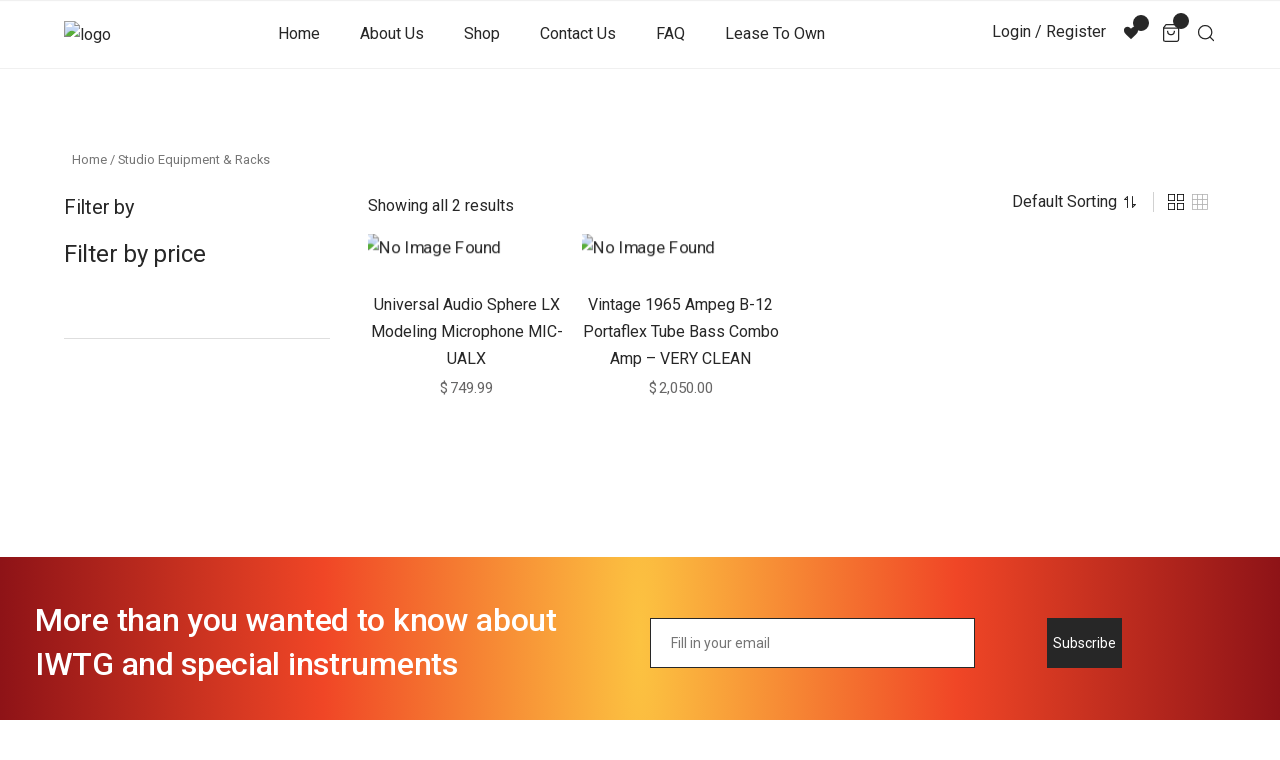

--- FILE ---
content_type: text/css
request_url: https://iwantthatguitar.com/wp-content/themes/child-theme/style.css?ver=1769453792
body_size: -227
content:
/*
	Theme Name:   IWTG
	Author:       Folka Media
	Author URI:   https://folkamedia.com;
	Template:     dello
*/

--- FILE ---
content_type: text/css
request_url: https://iwantthatguitar.com/wp-content/uploads/elementor/css/post-1172.css?ver=1701946932
body_size: 350
content:
.elementor-1172 .elementor-element.elementor-element-3d9ebbc{box-shadow:0px 1px 0px 0px rgba(0, 0, 0, 0.06);padding:0% 0% 0% 0%;}.elementor-1172 .elementor-element.elementor-element-2b66849 > .elementor-element-populated{padding:0% 0% 0% 0%;}.elementor-1172 .elementor-element.elementor-element-02ec61d > .elementor-element-populated{padding:0px 0px 0px 0px;}.elementor-1172 .elementor-element.elementor-element-8266008 .apr-nav-menu--main .mega-menu > li > a{color:#272727;font-size:16px;text-transform:capitalize;line-height:28px;}.elementor-1172 .elementor-element.elementor-element-8266008 .apr-nav-menu--main .mega-menu > li > svg{color:#272727;}.elementor-1172 .elementor-element.elementor-element-8266008 .rt-mobile-menu > li > a{color:#272727;font-size:14px;line-height:28px;}.rt-header.fixed .apr-nav-menu--main .mega-menu > li > a{color:#272727 !important;}.rt-header.fixed .apr-nav-menu--main .mega-menu > li > svg{color:#272727 !important;}.elementor-1172 .elementor-element.elementor-element-8266008 .apr-nav-menu--main > .mega-menu .sub-menu li a{color:#676766;font-size:16px;line-height:28px;}.elementor-1172 .elementor-element.elementor-element-8266008 .rt-mobile-menu .sub-menu a{color:#272727;font-size:14px;}.elementor-1172 .elementor-element.elementor-element-8266008 .rt-header.fixed .apr-nav-menu--main > .mega-menu .sub-menu li a{color:#676766 !important;}.elementor-1172 .elementor-element.elementor-element-8266008 .apr-nav-menu--main > .mega-menu .sub-menu.menu-depth-2 li a{color:#272727;}.elementor-1172 .elementor-element.elementor-element-8266008 .rt-header.fixed .apr-nav-menu--main > .mega-menu .sub-menu.menu-depth-2 li a{color:#272727 !important;}.elementor-1172 .elementor-element.elementor-element-8266008 .apr-nav-menu--main .menu-item-mega-parent .mega-menu-content h5{font-size:16px;line-height:28px;color:#272727;}.elementor-1172 .elementor-element.elementor-element-8266008 .rt-header.fixed .apr-nav-menu--main .menu-item-mega-parent .mega-menu-content h5{font-size:16px;line-height:28px;color:#272727 !important;}.elementor-1172 .elementor-element.elementor-element-8266008 .apr-nav-menu--main .mega-menu > li > a:hover{color:#272727;}.elementor-1172 .elementor-element.elementor-element-8266008 .apr-nav-menu--main .mega-menu>li>a{padding:20px 15px 20px 15px;}.elementor-1172 .elementor-element.elementor-element-8266008 .rt-icon-search{color:#272727;}.elementor-1172 .elementor-element.elementor-element-8266008 .rt-search-input{border-bottom:1px solid #272727;}.elementor-1172 .elementor-element.elementor-element-8266008 .rt-search-box2 svg{color:#272727;}.header-one .rt-search-cart-holder .expanded-searchbar input[type="search"]{border-left:1px solid #272727;}.header-one .rt-search-cart-holder .expanded-searchbar button{color:#272727;}.header-one .rt-search-cart-holder .expanded-searchbar ::placeholder{color:#272727;}.elementor-1172 .elementor-element.elementor-element-8266008 .rt-header .rt-search-cart-holder .rt-wishlist-box .wishlist_products_counter_text svg{color:#272727;}.elementor-1172 .elementor-element.elementor-element-8266008 .rt-search-cart-holder .rt-wishlist-box .wish_list_count{background:#272727;color:#FFFFFF;}.elementor-1172 .elementor-element.elementor-element-8266008 .rt-header.fixed .rt-search-cart-holder .rt-wishlist-box .wishlist_products_counter_text svg{color:#272727;}.elementor-1172 .elementor-element.elementor-element-8266008 .rt-header.fixed .rt-search-cart-holder .rt-wishlist-box .wish_list_count{background:#100C0C;color:#FFFFFF !important;}.elementor-1172 .elementor-element.elementor-element-8266008 .rt-search-cart-holder .rt_user_login svg{color:#272727;}.elementor-1172 .elementor-element.elementor-element-8266008 .rt-search-cart-holder .rt-user-box .rt_user_login a{color:#272727;}.elementor-1172 .elementor-element.elementor-element-8266008 .rt-header .cart-icon svg {color:#272727;}.elementor-1172 .elementor-element.elementor-element-8266008 .header-cart-bar .cart-count{color:#FFFFFF;background:#272727;}.elementor-1172 .elementor-element.elementor-element-8266008 .rt-header.fixed .menu-mobile-icon.cart-icon .feather.feather-shopping-bag{color:#272727 !important;}.elementor-1172 .elementor-element.elementor-element-8266008 .rt-header.fixed .header-cart-bar .cart-count {color:#FFFFFF !important;}.elementor-1172 .elementor-element.elementor-element-8266008 .rt-header.fixed .header-cart-bar .cart-count{background-color:#272727 !important;}.rt-header .ph{color:#272727 !important;}header.rt-dark.rt-submenu-light{background-color:#FFFFFF;}.rt-header.fixed{background-color:#FFFFFF;}.elementor-1172 .elementor-element.elementor-element-8266008 .apr-nav-menu--main > .mega-menu .sub-menu li a:hover{color:#272727;}.elementor-1172 .elementor-element.elementor-element-8266008 .rt-mobile-toggle-holder .rt-mobile-toggle span{background:#272727;}.elementor-1172 .elementor-element.elementor-element-8266008 > .elementor-widget-container{padding:0px 0px 0px 0px;}@media(max-width:1024px){.rt-header.fixed .apr-nav-menu--main .mega-menu > li > a{color:#30ED39 !important;}.rt-header.fixed .apr-nav-menu--main .mega-menu > li > svg{color:#30ED39 !important;}.elementor-1172 .elementor-element.elementor-element-8266008 > .elementor-widget-container{padding:10px 0px 10px 0px;}}@media(max-width:767px){.elementor-1172 .elementor-element.elementor-element-8266008 > .elementor-widget-container{padding:10px 0px 10px 0px;}}

--- FILE ---
content_type: text/css
request_url: https://iwantthatguitar.com/wp-content/uploads/elementor/css/post-150.css?ver=1701946676
body_size: 1069
content:
.elementor-150 .elementor-element.elementor-element-8e1a903:not(.elementor-motion-effects-element-type-background), .elementor-150 .elementor-element.elementor-element-8e1a903 > .elementor-motion-effects-container > .elementor-motion-effects-layer{background-color:transparent;background-image:linear-gradient(90deg, var( --e-global-color-30cbaac ) 0%, var( --e-global-color-caf143a ) 75%);}.elementor-150 .elementor-element.elementor-element-8e1a903{transition:background 0.3s, border 0.3s, border-radius 0.3s, box-shadow 0.3s;padding:1em 0em 1em 0em;}.elementor-150 .elementor-element.elementor-element-8e1a903 > .elementor-background-overlay{transition:background 0.3s, border-radius 0.3s, opacity 0.3s;}.elementor-150 .elementor-element.elementor-element-3eaf822 .elementor-heading-title{color:#FFFFFF;font-family:"Roboto", Sans-serif;font-size:2em;font-weight:500;line-height:1.4em;}.elementor-150 .elementor-element.elementor-element-ec2cef2 > .elementor-widget-container{background-color:#FFFFFF00;}.elementor-150 .elementor-element.elementor-element-37addc9:not(.elementor-motion-effects-element-type-background), .elementor-150 .elementor-element.elementor-element-37addc9 > .elementor-motion-effects-container > .elementor-motion-effects-layer{background-color:#000000;}.elementor-150 .elementor-element.elementor-element-37addc9{transition:background 0.3s, border 0.3s, border-radius 0.3s, box-shadow 0.3s;}.elementor-150 .elementor-element.elementor-element-37addc9 > .elementor-background-overlay{transition:background 0.3s, border-radius 0.3s, opacity 0.3s;}.elementor-150 .elementor-element.elementor-element-45c4968{--spacer-size:50px;}.elementor-150 .elementor-element.elementor-element-64645f1:not(.elementor-motion-effects-element-type-background), .elementor-150 .elementor-element.elementor-element-64645f1 > .elementor-motion-effects-container > .elementor-motion-effects-layer{background-color:#000000;}.elementor-150 .elementor-element.elementor-element-64645f1{transition:background 0.3s, border 0.3s, border-radius 0.3s, box-shadow 0.3s;}.elementor-150 .elementor-element.elementor-element-64645f1 > .elementor-background-overlay{transition:background 0.3s, border-radius 0.3s, opacity 0.3s;}.elementor-150 .elementor-element.elementor-element-35e977d > .elementor-container > .elementor-column > .elementor-widget-wrap{align-content:center;align-items:center;}.elementor-150 .elementor-element.elementor-element-35e977d{padding:0% 5% 0% 5%;}.elementor-150 .elementor-element.elementor-element-9418629 > .elementor-widget-wrap > .elementor-widget:not(.elementor-widget__width-auto):not(.elementor-widget__width-initial):not(:last-child):not(.elementor-absolute){margin-bottom:0px;}.elementor-150 .elementor-element.elementor-element-9418629 > .elementor-element-populated{padding:0px 0px 0px 0px;}.elementor-150 .elementor-element.elementor-element-afba4b2{--spacer-size:50px;top:0px;}body:not(.rtl) .elementor-150 .elementor-element.elementor-element-afba4b2{left:0px;}body.rtl .elementor-150 .elementor-element.elementor-element-afba4b2{right:0px;}.elementor-150 .elementor-element.elementor-element-5b5dc5d img{width:97px;}.elementor-150 .elementor-element.elementor-element-a094267{--spacer-size:50px;}.elementor-150 .elementor-element.elementor-element-8918aea > .elementor-widget-wrap > .elementor-widget:not(.elementor-widget__width-auto):not(.elementor-widget__width-initial):not(:last-child):not(.elementor-absolute){margin-bottom:0px;}.elementor-150 .elementor-element.elementor-element-8918aea > .elementor-element-populated{padding:0px 0px 0px 0px;}.elementor-150 .elementor-element.elementor-element-1dded06{--spacer-size:50px;top:0px;}body:not(.rtl) .elementor-150 .elementor-element.elementor-element-1dded06{left:0px;}body.rtl .elementor-150 .elementor-element.elementor-element-1dded06{right:0px;}.elementor-150 .elementor-element.elementor-element-845db02{--spacer-size:50px;top:0px;}body:not(.rtl) .elementor-150 .elementor-element.elementor-element-845db02{left:0px;}body.rtl .elementor-150 .elementor-element.elementor-element-845db02{right:0px;}.elementor-150 .elementor-element.elementor-element-e11fdef{--spacer-size:50px;}.elementor-150 .elementor-element.elementor-element-eabf431 .elementor-heading-title{color:#FFFFFF;}.elementor-150 .elementor-element.elementor-element-eabf431 > .elementor-widget-container{padding:0px 0px 20px 0px;}body:not(.rtl) .elementor-150 .elementor-element.elementor-element-eabf431{left:0px;}body.rtl .elementor-150 .elementor-element.elementor-element-eabf431{right:0px;}.elementor-150 .elementor-element.elementor-element-eabf431{top:20px;}.elementor-150 .elementor-element.elementor-element-3d465c6 .elementor-heading-title{color:#FFFFFF;font-size:14px;line-height:27px;}.elementor-150 .elementor-element.elementor-element-3d465c6 > .elementor-widget-container{padding:0px 0px 5px 0px;}.elementor-150 .elementor-element.elementor-element-f5ffc44 .elementor-heading-title{color:#FFFFFF;font-size:14px;line-height:27px;}.elementor-150 .elementor-element.elementor-element-f5ffc44 > .elementor-widget-container{padding:0px 0px 5px 0px;}.elementor-150 .elementor-element.elementor-element-f6e0627 .elementor-heading-title{color:#FFFFFF;font-size:14px;line-height:27px;}.elementor-150 .elementor-element.elementor-element-f6e0627 > .elementor-widget-container{padding:0px 0px 5px 0px;}.elementor-150 .elementor-element.elementor-element-c39fe78 .elementor-heading-title{color:#FFFFFF;font-size:14px;line-height:27px;}.elementor-150 .elementor-element.elementor-element-c39fe78 > .elementor-widget-container{padding:0px 0px 5px 0px;}.elementor-150 .elementor-element.elementor-element-8c00033 > .elementor-widget-wrap > .elementor-widget:not(.elementor-widget__width-auto):not(.elementor-widget__width-initial):not(:last-child):not(.elementor-absolute){margin-bottom:0px;}.elementor-150 .elementor-element.elementor-element-8c00033 > .elementor-element-populated{padding:0px 0px 0px 0px;}.elementor-150 .elementor-element.elementor-element-43add9c{--spacer-size:50px;top:0px;}body:not(.rtl) .elementor-150 .elementor-element.elementor-element-43add9c{left:0px;}body.rtl .elementor-150 .elementor-element.elementor-element-43add9c{right:0px;}.elementor-150 .elementor-element.elementor-element-73f2c17{--spacer-size:50px;top:0px;}body:not(.rtl) .elementor-150 .elementor-element.elementor-element-73f2c17{left:0px;}body.rtl .elementor-150 .elementor-element.elementor-element-73f2c17{right:0px;}.elementor-150 .elementor-element.elementor-element-8a52d17{--spacer-size:50px;}.elementor-150 .elementor-element.elementor-element-8e0864e .elementor-heading-title{color:#FFFFFF;}.elementor-150 .elementor-element.elementor-element-8e0864e > .elementor-widget-container{padding:0px 0px 20px 0px;}body:not(.rtl) .elementor-150 .elementor-element.elementor-element-8e0864e{left:0px;}body.rtl .elementor-150 .elementor-element.elementor-element-8e0864e{right:0px;}.elementor-150 .elementor-element.elementor-element-8e0864e{top:20px;}.elementor-150 .elementor-element.elementor-element-c721478 .elementor-heading-title{color:#FFFFFF;font-size:14px;line-height:27px;}.elementor-150 .elementor-element.elementor-element-c721478 > .elementor-widget-container{padding:0px 0px 5px 0px;}.elementor-150 .elementor-element.elementor-element-4ba1a40 .elementor-heading-title{color:#FFFFFF;font-size:14px;line-height:27px;}.elementor-150 .elementor-element.elementor-element-4ba1a40 > .elementor-widget-container{padding:0px 0px 5px 0px;}.elementor-150 .elementor-element.elementor-element-e2b736d .elementor-heading-title{color:#FFFFFF;font-size:14px;line-height:27px;}.elementor-150 .elementor-element.elementor-element-e2b736d > .elementor-widget-container{padding:0px 0px 5px 0px;}.elementor-150 .elementor-element.elementor-element-c5fc4ad .elementor-heading-title{color:#FFFFFF;font-size:14px;line-height:27px;}.elementor-150 .elementor-element.elementor-element-c5fc4ad > .elementor-widget-container{padding:0px 0px 5px 0px;}.elementor-150 .elementor-element.elementor-element-0e862af > .elementor-widget-wrap > .elementor-widget:not(.elementor-widget__width-auto):not(.elementor-widget__width-initial):not(:last-child):not(.elementor-absolute){margin-bottom:0px;}.elementor-150 .elementor-element.elementor-element-0e862af > .elementor-element-populated{padding:0px 0px 0px 0px;}.elementor-150 .elementor-element.elementor-element-7d4d1d8{--spacer-size:50px;top:0px;}body:not(.rtl) .elementor-150 .elementor-element.elementor-element-7d4d1d8{left:0px;}body.rtl .elementor-150 .elementor-element.elementor-element-7d4d1d8{right:0px;}.elementor-150 .elementor-element.elementor-element-fdcd7d1{--spacer-size:50px;top:0px;}body:not(.rtl) .elementor-150 .elementor-element.elementor-element-fdcd7d1{left:0px;}body.rtl .elementor-150 .elementor-element.elementor-element-fdcd7d1{right:0px;}.elementor-150 .elementor-element.elementor-element-f875f0f{--spacer-size:50px;}.elementor-150 .elementor-element.elementor-element-b883d17 .elementor-heading-title{color:#FFFFFF;}.elementor-150 .elementor-element.elementor-element-b883d17 > .elementor-widget-container{padding:0px 0px 20px 0px;}body:not(.rtl) .elementor-150 .elementor-element.elementor-element-b883d17{left:0px;}body.rtl .elementor-150 .elementor-element.elementor-element-b883d17{right:0px;}.elementor-150 .elementor-element.elementor-element-b883d17{top:20px;}.elementor-150 .elementor-element.elementor-element-5cdb423 .elementor-heading-title{color:#FFFFFF;font-size:14px;line-height:27px;}.elementor-150 .elementor-element.elementor-element-5cdb423 > .elementor-widget-container{padding:0px 0px 5px 0px;}.elementor-150 .elementor-element.elementor-element-9fb4caf .elementor-heading-title{color:#FFFFFF;font-size:14px;line-height:27px;}.elementor-150 .elementor-element.elementor-element-9fb4caf > .elementor-widget-container{padding:0px 0px 5px 0px;}.elementor-150 .elementor-element.elementor-element-049c8f8 .elementor-heading-title{color:#FFFFFF;font-size:14px;line-height:27px;}.elementor-150 .elementor-element.elementor-element-049c8f8 > .elementor-widget-container{padding:0px 0px 5px 0px;}.elementor-150 .elementor-element.elementor-element-0f9c4cb > .elementor-widget-wrap > .elementor-widget:not(.elementor-widget__width-auto):not(.elementor-widget__width-initial):not(:last-child):not(.elementor-absolute){margin-bottom:0px;}.elementor-150 .elementor-element.elementor-element-0f9c4cb > .elementor-element-populated{padding:0px 0px 0px 0px;}.elementor-150 .elementor-element.elementor-element-80c28d8{--spacer-size:50px;top:0px;}body:not(.rtl) .elementor-150 .elementor-element.elementor-element-80c28d8{left:0px;}body.rtl .elementor-150 .elementor-element.elementor-element-80c28d8{right:0px;}.elementor-150 .elementor-element.elementor-element-7d9651e{--spacer-size:50px;top:0px;}body:not(.rtl) .elementor-150 .elementor-element.elementor-element-7d9651e{left:0px;}body.rtl .elementor-150 .elementor-element.elementor-element-7d9651e{right:0px;}.elementor-150 .elementor-element.elementor-element-c990906{--spacer-size:50px;}.elementor-150 .elementor-element.elementor-element-3def831 .elementor-heading-title{color:#FFFFFF;}.elementor-150 .elementor-element.elementor-element-3def831 > .elementor-widget-container{padding:0px 0px 20px 0px;}body:not(.rtl) .elementor-150 .elementor-element.elementor-element-3def831{left:0px;}body.rtl .elementor-150 .elementor-element.elementor-element-3def831{right:0px;}.elementor-150 .elementor-element.elementor-element-3def831{top:20px;}.elementor-150 .elementor-element.elementor-element-3e01619 .elementor-heading-title{color:#FFFFFF;font-size:14px;line-height:27px;}.elementor-150 .elementor-element.elementor-element-3e01619 > .elementor-widget-container{padding:0px 0px 5px 0px;}.elementor-150 .elementor-element.elementor-element-66f380c .elementor-heading-title{color:#FFFFFF;font-size:14px;line-height:27px;}.elementor-150 .elementor-element.elementor-element-66f380c > .elementor-widget-container{padding:0px 0px 5px 0px;}.elementor-150 .elementor-element.elementor-element-bd0c19c .elementor-heading-title{color:#FFFFFF;font-size:14px;line-height:27px;}.elementor-150 .elementor-element.elementor-element-bd0c19c > .elementor-widget-container{padding:0px 0px 5px 0px;}.elementor-150 .elementor-element.elementor-element-a03d34f .elementor-heading-title{color:#FFFFFF;font-size:14px;line-height:27px;}.elementor-150 .elementor-element.elementor-element-a03d34f > .elementor-widget-container{padding:0px 0px 5px 0px;}.elementor-150 .elementor-element.elementor-element-bc2312e{--spacer-size:50px;}.elementor-150 .elementor-element.elementor-element-da74145{--spacer-size:25px;}.elementor-150 .elementor-element.elementor-element-5fec2ed{text-align:center;}.elementor-150 .elementor-element.elementor-element-5fec2ed img{width:300px;}.elementor-150 .elementor-element.elementor-element-1ae70ce{text-align:center;}.elementor-150 .elementor-element.elementor-element-b05cf20:not(.elementor-motion-effects-element-type-background), .elementor-150 .elementor-element.elementor-element-b05cf20 > .elementor-motion-effects-container > .elementor-motion-effects-layer{background-color:#FFFFFF;}.elementor-150 .elementor-element.elementor-element-b05cf20{transition:background 0.3s, border 0.3s, border-radius 0.3s, box-shadow 0.3s;}.elementor-150 .elementor-element.elementor-element-b05cf20 > .elementor-background-overlay{transition:background 0.3s, border-radius 0.3s, opacity 0.3s;}.elementor-150 .elementor-element.elementor-element-9cf0fac > .elementor-element-populated{padding:0px 0px 0px 0px;}@media(max-width:1024px) and (min-width:768px){.elementor-150 .elementor-element.elementor-element-9418629{width:33%;}.elementor-150 .elementor-element.elementor-element-8918aea{width:33%;}.elementor-150 .elementor-element.elementor-element-8c00033{width:33%;}.elementor-150 .elementor-element.elementor-element-0e862af{width:33%;}.elementor-150 .elementor-element.elementor-element-0f9c4cb{width:33%;}}@media(max-width:1024px){.elementor-150 .elementor-element.elementor-element-35e977d{padding:0% 1.8% 0% 1.8%;}}@media(max-width:767px){.elementor-150 .elementor-element.elementor-element-35e977d{padding:0% 4% 0% 4%;}.elementor-150 .elementor-element.elementor-element-9418629.elementor-column > .elementor-widget-wrap{justify-content:center;}.elementor-150 .elementor-element.elementor-element-9418629 > .elementor-element-populated{padding:0px 0px 15px 0px;}.elementor-150 .elementor-element.elementor-element-8918aea.elementor-column > .elementor-widget-wrap{justify-content:center;}.elementor-150 .elementor-element.elementor-element-8918aea > .elementor-element-populated{padding:0px 0px 15px 0px;}.elementor-150 .elementor-element.elementor-element-eabf431{text-align:left;}.elementor-150 .elementor-element.elementor-element-3d465c6{text-align:left;}.elementor-150 .elementor-element.elementor-element-f5ffc44{text-align:left;}.elementor-150 .elementor-element.elementor-element-f6e0627{text-align:left;}.elementor-150 .elementor-element.elementor-element-c39fe78{text-align:left;}.elementor-150 .elementor-element.elementor-element-8c00033.elementor-column > .elementor-widget-wrap{justify-content:center;}.elementor-150 .elementor-element.elementor-element-8c00033 > .elementor-element-populated{padding:0px 0px 15px 0px;}.elementor-150 .elementor-element.elementor-element-8e0864e{text-align:left;}.elementor-150 .elementor-element.elementor-element-c721478{text-align:left;}.elementor-150 .elementor-element.elementor-element-4ba1a40{text-align:left;}.elementor-150 .elementor-element.elementor-element-e2b736d{text-align:left;}.elementor-150 .elementor-element.elementor-element-c5fc4ad{text-align:left;}.elementor-150 .elementor-element.elementor-element-0e862af > .elementor-element-populated{padding:0px 0px 15px 0px;}.elementor-150 .elementor-element.elementor-element-b883d17{text-align:left;}.elementor-150 .elementor-element.elementor-element-5cdb423{text-align:left;}.elementor-150 .elementor-element.elementor-element-9fb4caf{text-align:left;}.elementor-150 .elementor-element.elementor-element-049c8f8{text-align:left;}.elementor-150 .elementor-element.elementor-element-0f9c4cb.elementor-column > .elementor-widget-wrap{justify-content:center;}.elementor-150 .elementor-element.elementor-element-0f9c4cb > .elementor-element-populated{padding:0px 0px 15px 0px;}.elementor-150 .elementor-element.elementor-element-3def831{text-align:left;}.elementor-150 .elementor-element.elementor-element-3e01619{text-align:left;}.elementor-150 .elementor-element.elementor-element-66f380c{text-align:left;}.elementor-150 .elementor-element.elementor-element-bd0c19c{text-align:left;}.elementor-150 .elementor-element.elementor-element-a03d34f{text-align:left;}.elementor-150 .elementor-element.elementor-element-5fec2ed{text-align:center;}}/* Start custom CSS for section, class: .elementor-element-8e1a903 */#triple-gradient {
    background: radial-gradient(50% 2048% at 50% 50%, #FCC341 0%, #F04626 49.48%, #8E1317 100%);
}/* End custom CSS */